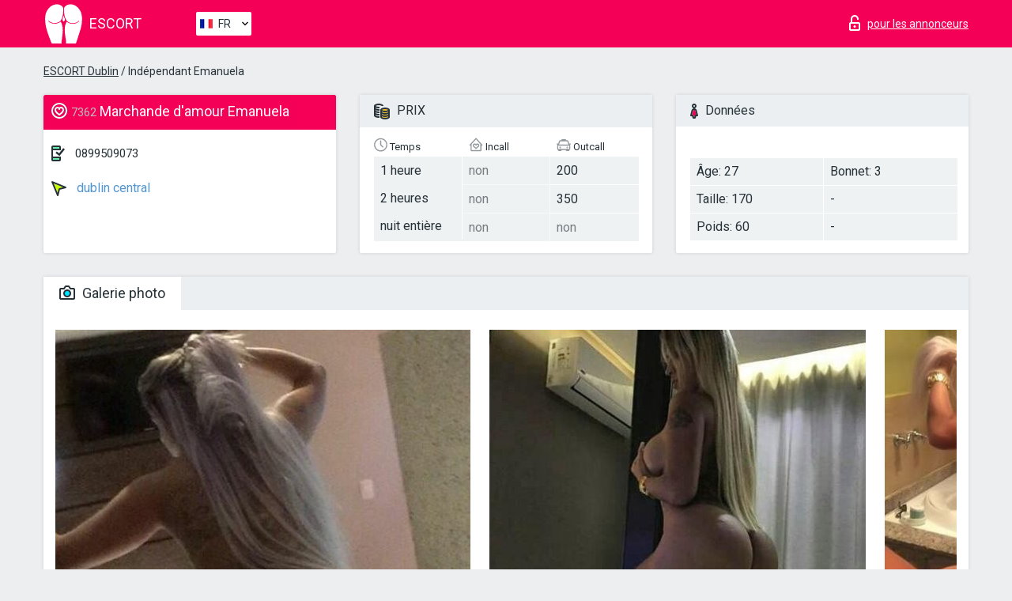

--- FILE ---
content_type: text/html; charset=UTF-8;
request_url: https://escortdublin.info/fr/emanuela-1/
body_size: 6884
content:
<!DOCTYPE html>
<html lang="fr">
<head>
    <meta http-equiv="Content-Type" content="text/html; charset=UTF-8">
    <meta http-equiv="X-UA-Compatible" content="IE=edge">
    <title>Emanuela, téléphone 0899509073, fille dans dublin central</title>
    <meta name="description" content="Fille Emanuela de dublin central dans la ville Dublin. Vous pouvez sélectionner la meilleure sexe escort, lire des avis et feedbacks et profiter des services du meilleur site web de lady escort au monde. Bonne chance !">
    <meta name="keywords" content="">
    <meta name="viewport" content="width=device-width, minimum-scale=1, maximum-scale=1" />
    <!--Language-->
    <link rel="alternate" hreflang="x-default" href="https://escortdublin.info/emanuela-1/"/>
    <link rel="alternate" hreflang="en" href="https://escortdublin.info/" />
    <link rel="alternate" hreflang="pt" href="https://escortdublin.info/pt/emanuela-1/" />
    <link rel="alternate" hreflang="fr" href="https://escortdublin.info/fr/emanuela-1/" />
    <link rel="alternate" hreflang="es" href="https://escortdublin.info/es/emanuela-1/" />
    <link rel="alternate" hreflang="de" href="https://escortdublin.info/de/emanuela-1/" />
    <link rel="alternate" hreflang="ru" href="https://escortdublin.info/ru/emanuela-1/" />
    <link rel="canonical" href="https://escortdublin.info/fr/emanuela-1/">

    <!-- favicon -->
    <link rel="shortcut icon" href="/site1/favicons/favicon.ico" type="image/x-icon" />
    <link rel="apple-touch-icon" href="/site1/favicons/apple-touch-icon.png" />
    <link rel="apple-touch-icon" sizes="57x57" href="/site1/favicons/apple-touch-icon-57x57.png" />
    <link rel="apple-touch-icon" sizes="72x72" href="/site1/favicons/apple-touch-icon-72x72.png" />
    <link rel="apple-touch-icon" sizes="76x76" href="/site1/favicons/apple-touch-icon-76x76.png" />
    <link rel="apple-touch-icon" sizes="114x114" href="/site1/favicons/apple-touch-icon-114x114.png" />
    <link rel="apple-touch-icon" sizes="120x120" href="/site1/favicons/apple-touch-icon-120x120.png" />
    <link rel="apple-touch-icon" sizes="144x144" href="/site1/favicons/apple-touch-icon-144x144.png" />
    <link rel="apple-touch-icon" sizes="152x152" href="/site1/favicons/apple-touch-icon-152x152.png" />
    <link rel="apple-touch-icon" sizes="180x180" href="/site1/favicons/apple-touch-icon-180x180.png" />
    <!-- style -->
    <link rel="stylesheet" type="text/css" href="/site1/css/app.min.css?v=1.0.0">
    <meta name="google-site-verification" content="VBTtRLrxn18_EUNI0QOMN333ZovZF8V1NcxOfJqG-Kk" />
<!-- Global site tag (gtag.js) - Google Analytics -->
<script async src="https://www.googletagmanager.com/gtag/js?id=UA-107678951-13"></script>
<script>
  window.dataLayer = window.dataLayer || [];
  function gtag(){dataLayer.push(arguments);}
  gtag('js', new Date());

  gtag('config', 'UA-107678951-13');
</script>

	<!-- title -->
	<!-- HTML5 Shim and Respond.js IE8 support of HTML5 elements and media queries -->
	<!--[if IE]>
	<script src="//cdnjs.cloudflare.com/ajax/libs/html5shiv/3.7.3/html5shiv.min.js"></script>
	<link href= "css/ie.css" rel= "stylesheet" media= "all" />
	<![endif]-->
</head>

<body class="home">
<!-- header -->
<header id="header" class="header">
	<!-- top -->
	<div class="header-top">
		<div class="container">
			<!-- logo -->
			<a href="/fr/" class="logo">
				<img src="/site1/images/logo.svg" class="logo__img" alt="logo">
				<span class="logo__text"><span>Escort</span><br></span>
			</a>

			<!-- local -->
			<div class="local headertext">
                <!-- lang -->
                <div class="lang_dropdown">
                    <div class="lang_dropbtn lang_fr">FR</div>
                                        <div class="lang_dropdown-content">
                                                                        <a class="lang_en" href="/">EN</a>
                                                                                                <a class="lang_pt" href="/pt/emanuela-1/">PT</a>
                                                                                                <a class="lang_fr" href="/fr/emanuela-1/">FR</a>
                                                                                                <a class="lang_es" href="/es/emanuela-1/">ES</a>
                                                                                                <a class="lang_de" href="/de/emanuela-1/">DE</a>
                                                                                                <a class="lang_ru" href="/ru/emanuela-1/">RU</a>
                                                                    </div>
                                    </div>
                <!-- end lang -->
			</div>

			<!-- login -->
			<a href="/user.php?lang=fr" class="login" rel="nofollow"><i class="icon icon-lock"></i><span>pour les annonceurs</span></a>
			<!-- form -->
		</div>
	</div>
    		<script type="text/javascript">
            var isAjaxCalled= true;
		</script>
    </header>

<main class="wrapper">
<section>
    <div class="container">
        <div class="row">
            <!-- breadcrumbs -->
            <div class="breadcrumbs clearfix">
                <div class="container">
                    <ul class="breadcrumbs-list">
                        <li class="breadcrumbs-list__item"><a href="#"><a href='/'>ESCORT Dublin</a> / Indépendant Emanuela</a>
                        </li>
                    </ul>
                </div>
            </div>

            <!-- card-info -->
            <div class="card-info">
                <div class="container">
                    <div class="row">
                        <!-- item -->
                        <div class="card-info-item">
                            <!-- info -->
                            <div class="info info_main">
                                <div class="info-header">
                                    <div class="info-header__name"><i class="icon icon-hart-white"></i><h1><span>7362</span> Marchande d'amour Emanuela</h1></div>
                                </div>
                                <div class="info-body">
                                    <!-- list -->
                                    <div class="info-list">
                                        <div class="info-list-item">
                                            <i class="icon icon-phone"></i> <a href="tel:0899509073">0899509073</a>
                                        </div>
                                                                                    <a href="/fr/location-dublin-central/" class="info-list-item"> <i class="icon icon-area"></i> dublin central</a>
                                        
                                                                            </div>

                                    
                                </div>
                            </div>
                        </div>
                        <!-- item  PRICE-->
                        <div class="card-info-item">
                            <!-- info -->
                            <div class="info">
                                <div class="info-header info-header_data"><i class="icon icon-cash-md"></i> PRIX</div>
                                <div class="info-body info-body_data">
                                    <!-- list -->
                                    <div class="price-list">
                                        <div class="price-list__title"> <i class="icon icon-time-sm"></i> Temps</div>
                                        <!-- item -->
                                        <div class="price-list-item">
                                            <span>1 heure</span>
                                            <span>2 heures</span>
                                            <span>nuit entière</span>
                                        </div>
                                    </div>
                                    <!-- list -->
                                    <div class="price-list">
                                        <div class="price-list__title"> <i class="icon icon-love-house"></i> Incall</div>
                                        <!-- item -->
                                        <div class="price-list-item">
                                            <span class="no">non</span>
                                                <span class="no">non</span>
                                                    <span class="no">non</span>
                                        </div>
                                    </div>
                                    <!-- list -->
                                    <div class="price-list">
                                        <div class="price-list__title"> <i class="icon icon-car-sm"></i> Outcall</div>
                                        <!-- item -->
                                        <div class="price-list-item">
                                            <span>200</span>
                                                <span>350</span>
                                                    <span class="no">non</span>
                                        </div>
                                    </div>
                                </div>
                            </div>
                        </div>
                        <!-- item -->
                        <div class="card-info-item">
                            <!-- info -->
                            <div class="info">
                                <div class="info-header info-header_data"><i class="icon icon-data"></i> Données</div>
                                <div class="info-body info-body_data">
                                    <!-- list -->
                                    <div class="data-list">
                                        <div class="data-list-item">
                                            <span>Âge: 27</span>
                                            <span>Taille: 170</span>
                                            <span>Poids: 60</span>
                                        </div>
                                        <div class="data-list-item">
                                            <span>Bonnet: 3</span>
                                            <span>-</span>                                            <span>-</span>                                        </div>
                                    </div>
                                </div>
                            </div>
                        </div>
                    </div>
                </div>
            </div>


            <!-- slider -->
            <section id="slider" class="slider">
                <div class="container">
                    <div class="info">
                        <ul id="tabs" class="nav nav-tabs info-header">
                            <li class="nav-item active">
                                <a href="#photo" data-toggle="tab"> <i class="icon icon-camera"></i> Galerie photo</a>
                            </li>
                                                    </ul>
                        <!-- content -->
                        <div class="tab-content info-body">
                            <div class="tab-pane active" id="photo">


                                <!-- gallery -->
                                <div id="gallery" class="slider__gallery gallery allphotos">
                                    <div class="allphotos">
                                        <div class="formphotos">
                                            <div>
                                                                                                    <a title="" href="/big/7362/34771.jpg" class="big"><img src="/medium/7362/34771.jpg" alt="Emanuela" /></a>
                                                                                                    <a title="" href="/big/7362/34770.jpg" class="big"><img src="/medium/7362/34770.jpg" alt="Emanuela" /></a>
                                                                                                    <a title="" href="/big/7362/34769.jpg" class="big"><img src="/medium/7362/34769.jpg" alt="Emanuela" /></a>
                                                                                                    <a title="" href="/big/7362/34768.jpg" class="big"><img src="/medium/7362/34768.jpg" alt="Emanuela" /></a>
                                                                                            </div>
                                        </div>
                                    </div>
                                </div>



                                <!-- gallery mobile -->
                                <div id="gallery-mobile" class="gallery-mobile">
                                    
                                                                                    <img src="/medium/7362/34771.jpg" alt="Emanuela"/>
                                            <div class="gallery-hidden">
                                        
                                        
                                    
                                                                                    <img src="/medium/7362/34770.jpg" alt="Emanuela"/>
                                        
                                        
                                    
                                                                                    <img src="/medium/7362/34769.jpg" alt="Emanuela"/>
                                        
                                        
                                    
                                                                                    <img src="/medium/7362/34768.jpg" alt="Emanuela"/>
                                        
                                                                                    </div><!--/ gallery-hidden-->
                                            <!-- update 12.12.17 -->
                                            <button id="button-gallery" class="btn btn_red" type="button">Voir plus de photos</button>
                                            <input type="hidden" name="show_text_btn" value="Voir plus de photos">
                                            <input type="hidden" name="hide_text_btn" value="Cacher les photos">
                                            <!--/ update 12.12.17 -->
                                        
                                                                    </div>
                            </div>

                            
                        </div>
                    </div>
                </div>
            </section>


            <section class="service clearfix">
                <div class="container">
                    <div class="row">
                        <div class="col-xs-12 col-md-8 service_wrap">
                            <!-- Услуги-->
                            <div class="info">
                                <div class="info-header"><i class="icon icon-service"></i> Services</div>
                                <div class="info-body info-body_service clearfix">
                                    <!-- list -->
                                    <div class="service-list">
                                        <!-- links -->
                                                                                                                                    <!-- sex -->
                                                <ul class="link-list">
                                                    <li class="link-list__title">Sexe</li>
                                                                                                            <li class="link-list__item link-list__item_active"><a href="/fr/service-classic-sex/">Classique sexe</a>
                                                        </li>
                                                                                                            <li class="link-list__item link-list__item_active"><a href="/fr/service-a-level/">Un niveau</a>
                                                        </li>
                                                                                                            <li class="link-list__item link-list__item_active"><a href="/fr/service-owo-oral-without-condom/">OWO - oral sans préservatif</a>
                                                        </li>
                                                                                                            <li class="link-list__item link-list__item_active"><a href="/fr/service-group-sex/">Sexe en groupe</a>
                                                        </li>
                                                                                                            <li class="link-list__item "><a href="/fr/service-double-penetration/">Double pénétration</a>
                                                        </li>
                                                                                                            <li class="link-list__item link-list__item_active"><a href="/fr/service-toys/">Jouets</a>
                                                        </li>
                                                                                                            <li class="link-list__item link-list__item_active"><a href="/fr/service-fetish/">Fétiche</a>
                                                        </li>
                                                                                                    </ul>
                                                                                                                                                                                                                                                                                                                                                                                                                                                                                                                                                                                                                                                                                                                                                                                                                                                                        
                                                                                                                                                                                                                                                                                                                                                                                                                                                                                                                                                                                                                                                                                                                                                <!-- Additionally -->
                                                <ul class="link-list">
                                                    <li class="link-list__title">Aditionellement</li>
                                                                                                            <li class="link-list__item link-list__item_active"><a href="/fr/service-escort/">Escorte</a>
                                                        </li>
                                                                                                            <li class="link-list__item link-list__item_active"><a href="/fr/service-photography/">La photographie</a>
                                                        </li>
                                                                                                            <li class="link-list__item link-list__item_active"><a href="/fr/service-there-is-a-young-man-for-a-couple/">Il y a un jeune homme pour un couple</a>
                                                        </li>
                                                                                                            <li class="link-list__item link-list__item_active"><a href="/fr/service-couples/">Des couples</a>
                                                        </li>
                                                                                                            <li class="link-list__item link-list__item_active"><a href="/fr/service-washing-in-the-shower/">Laver sous la douche</a>
                                                        </li>
                                                                                                            <li class="link-list__item link-list__item_active"><a href="/fr/service-pipshaw/">Pipshaw</a>
                                                        </li>
                                                                                                            <li class="link-list__item "><a href="/fr/service-rimming/">Anulingus</a>
                                                        </li>
                                                                                                    </ul>
                                                                                                                                                                                                                                                                                                </div>

                                    <div class="service-list">
                                                                                                                                                                                                                                                                                                                                                                                                                                                                                                                                                                                                                                                            <!-- Massage -->
                                                <ul class="link-list">
                                                    <li class="link-list__title">Massage</li>
                                                                                                            <li class="link-list__item link-list__item_active"><a href="/fr/service-professional-massage/">Massage professionnel</a>
                                                        </li>
                                                                                                            <li class="link-list__item link-list__item_active"><a href="/fr/service-erotic-massage/">Massage érotique</a>
                                                        </li>
                                                                                                            <li class="link-list__item link-list__item_active"><a href="/fr/service-urologic-massage/">Massage urologique</a>
                                                        </li>
                                                                                                            <li class="link-list__item link-list__item_active"><a href="/fr/service-thai-massage/">Massage thaï</a>
                                                        </li>
                                                                                                            <li class="link-list__item "><a href="/fr/service-massotherapy/">Massothérapie</a>
                                                        </li>
                                                                                                            <li class="link-list__item "><a href="/fr/service-four-hand-massage/">Massage à quatre mains</a>
                                                        </li>
                                                                                                            <li class="link-list__item link-list__item_active"><a href="/fr/service-sports-massage/">Massage sportif</a>
                                                        </li>
                                                                                                            <li class="link-list__item link-list__item_active"><a href="/fr/service-relaxing-massage/">Massage relaxant</a>
                                                        </li>
                                                                                                            <li class="link-list__item link-list__item_active"><a href="/fr/service-sakura-branch/">Direction de Sakura</a>
                                                        </li>
                                                                                                    </ul>
                                                                                                                                                                                                                                                                                                                                                
                                                                                                                                                                                                                                                                                                                                                                                                                                                                                                                                                                                                                                                                                                                                                                                                                                                                                                                        <!-- Striptease -->
                                                <ul class="link-list">
                                                    <li class="link-list__title">Strip-tease</li>
                                                                                                            <li class="link-list__item "><a href="/fr/service-striptease/">Strip-tease</a>
                                                        </li>
                                                                                                            <li class="link-list__item "><a href="/fr/service-belly-dance/">Danse du ventre</a>
                                                        </li>
                                                                                                            <li class="link-list__item "><a href="/fr/service-lesbian/">Lesbian</a>
                                                        </li>
                                                                                                    </ul>
                                                                                                                        </div>

                                    <div class="service-list">
                                                                                                                                                                                                                                                                                                                                                                                                                                                                                                                                                                        <!-- BDSM -->
                                                <ul class="link-list">
                                                    <li class="link-list__title">BDSM</li>
                                                                                                            <li class="link-list__item link-list__item_active"><a href="/fr/service-mistress/">Maîtresse</a>
                                                        </li>
                                                                                                            <li class="link-list__item "><a href="/fr/service-light-domination/">Domination légère</a>
                                                        </li>
                                                                                                            <li class="link-list__item "><a href="/fr/service-bdsm/">BDSM</a>
                                                        </li>
                                                                                                            <li class="link-list__item "><a href="/fr/service-slave/">Esclave</a>
                                                        </li>
                                                                                                            <li class="link-list__item "><a href="/fr/service-strap-on/">Strap-on</a>
                                                        </li>
                                                                                                            <li class="link-list__item link-list__item_active"><a href="/fr/service-role-playing-games/">Jeux de rôles</a>
                                                        </li>
                                                                                                            <li class="link-list__item link-list__item_active"><a href="/fr/service-bandage/">Bandage</a>
                                                        </li>
                                                                                                            <li class="link-list__item "><a href="/fr/service-trampling/">Piétinement</a>
                                                        </li>
                                                                                                    </ul>
                                                                                                                                                                                                                                                                                                                                                                                                                                    
                                                                                                                                                                                                                                                                                                                                                                                                                                                                                    <!-- Caress -->
                                                <ul class="link-list">
                                                    <li class="link-list__title">Caresse</li>
                                                                                                            <li class="link-list__item link-list__item_active"><a href="/fr/service-blowjob-condom/">Préservatif Fellation</a>
                                                        </li>
                                                                                                            <li class="link-list__item "><a href="/fr/service-gfe/">Une expérience de petite amie</a>
                                                        </li>
                                                                                                            <li class="link-list__item link-list__item_active"><a href="/fr/service-deepthroating-blowjob/">Deepthroating Fellation</a>
                                                        </li>
                                                                                                            <li class="link-list__item link-list__item_active"><a href="/fr/service-blowjob-in-the-car/">Fellation dans la voiture</a>
                                                        </li>
                                                                                                            <li class="link-list__item link-list__item_active"><a href="/fr/service-cunnilingus/">Cunnilingus</a>
                                                        </li>
                                                                                                            <li class="link-list__item "><a href="/fr/service-anilingus/">Anilingus</a>
                                                        </li>
                                                                                                    </ul>
                                                                                                                                                                                                                                                                                                                                                                                                                                                                                                                                                            </div>

                                    <div class="service-list">
                                                                                                                                                                                                                                                                                                                                                                                                                                                                                                                                                                                                                                                                                                                                                                                                                                    <!-- Fisting -->
                                                <ul class="link-list">
                                                    <li class="link-list__title">Fisting</li>
                                                                                                            <li class="link-list__item link-list__item_active"><a href="/fr/service-classic-fisting/">Fisting classique</a>
                                                        </li>
                                                                                                            <li class="link-list__item link-list__item_active"><a href="/fr/service-anal-fisting/">Fist anal</a>
                                                        </li>
                                                                                                            <li class="link-list__item "><a href="/fr/service-extreme-fisting/">Fisting extrême</a>
                                                        </li>
                                                                                                    </ul>
                                                                                                                                                                        
                                                                                                                                                                                                                        <!-- Cum -->
                                                <ul class="link-list">
                                                    <li class="link-list__title">Sperme</li>
                                                                                                            <li class="link-list__item link-list__item_active"><a href="/fr/service-cim/">Sperme dans la bouche</a>
                                                        </li>
                                                                                                            <li class="link-list__item link-list__item_active"><a href="/fr/service-cob/"> Sperme sur le sein</a>
                                                        </li>
                                                                                                            <li class="link-list__item link-list__item_active"><a href="/fr/service-cif/">Cum In Face</a>
                                                        </li>
                                                                                                    </ul>
                                                                                                                                                                                                                                                                                                                                                                                                                                                                                                                                                                                                                                                                                                                                                                                    
                                                                                                                                                                                                                                                                                                            <!-- WS -->
                                                <ul class="link-list">
                                                    <li class="link-list__title">Sports nautiques</li>
                                                                                                            <li class="link-list__item link-list__item_active"><a href="/fr/service-ws-giving/">Sports nautiques donnant</a>
                                                        </li>
                                                                                                            <li class="link-list__item "><a href="/fr/service-ws-getting/">Sports nautiques obtenir</a>
                                                        </li>
                                                                                                    </ul>
                                                                                                                                                                                                                                                                                                                                                                                                                                                                                                                                                                                                                                                                                                                                    </div>

                                </div><!--/ info-body info-body_service clearfix-->
                            </div><!--/ info Услуги-->
                        </div><!--/ col-xs-12 col-md-8-->


                        <div class="col-xs-12 col-md-4 map_wrap">
                            <div class="info">
                                <div class="info-header"><i class="icon icon-map"></i> Carte</div>
                                <div class="info-body">
                                    <div class="map-wrap">
                                        <!-- карта -->
                                         <script src="https://api-maps.yandex.com/2.1/?load=package.map,package.controls,package.geoObjects&lang=en-US" type="text/javascript"></script>
                    <script language='Javascript' src="/js/jquery.min.js"></script>
                    <div id="YMaps3ID"></div>
                    <script>
                              
                              ymaps.ready(function () {
                                  var myMap = new ymaps.Map('YMaps3ID', {
                                      center: [59.946565, 30.128097],
                                      zoom: 15});
                                  myMap.behaviors.disable('scrollZoom');
                                  ymaps.geocode('Dublin, region dublin central', {
                                      results: 1
                                  }).then(function (res) {
                                      var firstGeoObject = res.geoObjects.get(0),
                                      coords = firstGeoObject.geometry.getCoordinates(),
                                      bounds = firstGeoObject.properties.get('boundedBy');
                                      firstGeoObject.properties.set('balloonContentBody','<a href="/emanuela-1"><font size="4"><strong>Emanuela</strong></font></a><br>');
                                      myMap.geoObjects.add(firstGeoObject);
                                      myMap.setBounds(bounds, {
                                          checkZoomRange: true
                                      });
                                  });
                              });
                        </script>
                                    </div>
                                </div>
                            </div>
                        </div>
                    </div>
                </div>
            </section>

            
            <div class="clear"></div>

            <!-- new -->
            <section class="next-card">
                <div class="container">
                    <div class="row">
                        <div class="col-md-12">
                            <br />
                            <h2>Autres filles dans dublin central</h2>
                            <br />

                            <div class="notfound">
                                                            </div>
                        </div>

                        <div class="cards">
                                                            <!-- item -->
                                <div class="col-xs-6 col-md-4 col-lg-3">
                                    <div class="card">
                                        <!-- image -->
                                        <a href="/fr/adeline-5/" class="cards__image" target="_blank">
                                            <img src="/small/45537/172794.jpg">
                                        </a>
                                        <!-- check -->
                                        <span class="check-list">
                                                                                                    </span>
                                        <!-- list -->
                                        <div class="card-list">
                                            <!-- item -->
                                            <div class="card-list-item">
                                                <div class="card-list-item__title"> <i class="icon icon-cash-md"></i> PRIX</div>
                                                <ul class="list">
                                                    <li>
                                                        <span>1 heure</span>
                                                        <span>no</span>
                                                    </li>
                                                    <li>
                                                        <span>2 heures</span>
                                                        <span>no</span>
                                                    </li>
                                                    <li>
                                                        <span>nuit entière</span>
                                                        <span>no</span>
                                                    </li>
                                                </ul>
                                            </div>

                                            <!-- item -->
                                            <div class="card-list-item">
                                                <div class="card-list-item__title"> <i class="icon icon-data"></i> Données</div>
                                                <ul class="list">
                                                    <li>
                                                        <span>Âge</span>
                                                        <span>23 </span>
                                                    </li>
                                                    <li>
                                                        <span>Taille</span>
                                                        <span>170</span>
                                                    </li>
                                                    <li>
                                                        <span>Poids</span>
                                                        <span>53</span>
                                                    </li>
                                                    <li>
                                                        <span>Bonnet</span>
                                                        <span>2</span>
                                                    </li>
                                                </ul> 
                                            </div>
                                        </div>
                                        <!-- card-panel -->
                                        <div class="card-panel">
                                            <a href="/fr/adeline-5/" class="card-panel-item card-panel-item_name" target="_blank"> <i class="icon icon-hart"></i>  <span>Adeline</span>
                                            </a>
                                            <div class="card-panel-item card-panel-item_address">
                                                                                        <i class="icon icon-area"></i>
                                            dublin central                                            </div>
                                            <div class="card-panel-item card-panel-item_tel"> <i class="icon icon-phone"></i> <a href="tel:353899564877">353899564877</a></div>
                                        </div>
                                    </div>
                                </div>
                                                            <!-- item -->
                                <div class="col-xs-6 col-md-4 col-lg-3">
                                    <div class="card">
                                        <!-- image -->
                                        <a href="/fr/alena-14/" class="cards__image" target="_blank">
                                            <img src="/small/7376/34828.jpg">
                                        </a>
                                        <!-- check -->
                                        <span class="check-list">
                                                                                                    </span>
                                        <!-- list -->
                                        <div class="card-list">
                                            <!-- item -->
                                            <div class="card-list-item">
                                                <div class="card-list-item__title"> <i class="icon icon-cash-md"></i> PRIX</div>
                                                <ul class="list">
                                                    <li>
                                                        <span>1 heure</span>
                                                        <span>300</span>
                                                    </li>
                                                    <li>
                                                        <span>2 heures</span>
                                                        <span>600</span>
                                                    </li>
                                                    <li>
                                                        <span>nuit entière</span>
                                                        <span>2000</span>
                                                    </li>
                                                </ul>
                                            </div>

                                            <!-- item -->
                                            <div class="card-list-item">
                                                <div class="card-list-item__title"> <i class="icon icon-data"></i> Données</div>
                                                <ul class="list">
                                                    <li>
                                                        <span>Âge</span>
                                                        <span>21 </span>
                                                    </li>
                                                    <li>
                                                        <span>Taille</span>
                                                        <span>160</span>
                                                    </li>
                                                    <li>
                                                        <span>Poids</span>
                                                        <span>45</span>
                                                    </li>
                                                    <li>
                                                        <span>Bonnet</span>
                                                        <span>2</span>
                                                    </li>
                                                </ul> 
                                            </div>
                                        </div>
                                        <!-- card-panel -->
                                        <div class="card-panel">
                                            <a href="/fr/alena-14/" class="card-panel-item card-panel-item_name" target="_blank"> <i class="icon icon-hart"></i>  <span>Alena</span>
                                            </a>
                                            <div class="card-panel-item card-panel-item_address">
                                                                                        <i class="icon icon-area"></i>
                                            dublin central                                            </div>
                                            <div class="card-panel-item card-panel-item_tel"> <i class="icon icon-phone"></i> <a href="tel:353899549199">353899549199</a></div>
                                        </div>
                                    </div>
                                </div>
                                                            <!-- item -->
                                <div class="col-xs-6 col-md-4 col-lg-3">
                                    <div class="card">
                                        <!-- image -->
                                        <a href="/fr/alice-62/" class="cards__image" target="_blank">
                                            <img src="/small/45778/173985.jpg">
                                        </a>
                                        <!-- check -->
                                        <span class="check-list">
                                                                                                    </span>
                                        <!-- list -->
                                        <div class="card-list">
                                            <!-- item -->
                                            <div class="card-list-item">
                                                <div class="card-list-item__title"> <i class="icon icon-cash-md"></i> PRIX</div>
                                                <ul class="list">
                                                    <li>
                                                        <span>1 heure</span>
                                                        <span>150</span>
                                                    </li>
                                                    <li>
                                                        <span>2 heures</span>
                                                        <span>no</span>
                                                    </li>
                                                    <li>
                                                        <span>nuit entière</span>
                                                        <span>no</span>
                                                    </li>
                                                </ul>
                                            </div>

                                            <!-- item -->
                                            <div class="card-list-item">
                                                <div class="card-list-item__title"> <i class="icon icon-data"></i> Données</div>
                                                <ul class="list">
                                                    <li>
                                                        <span>Âge</span>
                                                        <span>18 </span>
                                                    </li>
                                                    <li>
                                                        <span>Taille</span>
                                                        <span>161</span>
                                                    </li>
                                                    <li>
                                                        <span>Poids</span>
                                                        <span>51</span>
                                                    </li>
                                                    <li>
                                                        <span>Bonnet</span>
                                                        <span>2</span>
                                                    </li>
                                                </ul> 
                                            </div>
                                        </div>
                                        <!-- card-panel -->
                                        <div class="card-panel">
                                            <a href="/fr/alice-62/" class="card-panel-item card-panel-item_name" target="_blank"> <i class="icon icon-hart"></i>  <span>Alice</span>
                                            </a>
                                            <div class="card-panel-item card-panel-item_address">
                                                                                        <i class="icon icon-area"></i>
                                            dublin central                                            </div>
                                            <div class="card-panel-item card-panel-item_tel"> <i class="icon icon-phone"></i> <a href="tel:353899786412">353899786412</a></div>
                                        </div>
                                    </div>
                                </div>
                                                            <!-- item -->
                                <div class="col-xs-6 col-md-4 col-lg-3">
                                    <div class="card">
                                        <!-- image -->
                                        <a href="/fr/alice-61/" class="cards__image" target="_blank">
                                            <img src="/small/45630/173246.jpg">
                                        </a>
                                        <!-- check -->
                                        <span class="check-list">
                                                                                                    </span>
                                        <!-- list -->
                                        <div class="card-list">
                                            <!-- item -->
                                            <div class="card-list-item">
                                                <div class="card-list-item__title"> <i class="icon icon-cash-md"></i> PRIX</div>
                                                <ul class="list">
                                                    <li>
                                                        <span>1 heure</span>
                                                        <span>no</span>
                                                    </li>
                                                    <li>
                                                        <span>2 heures</span>
                                                        <span>no</span>
                                                    </li>
                                                    <li>
                                                        <span>nuit entière</span>
                                                        <span>no</span>
                                                    </li>
                                                </ul>
                                            </div>

                                            <!-- item -->
                                            <div class="card-list-item">
                                                <div class="card-list-item__title"> <i class="icon icon-data"></i> Données</div>
                                                <ul class="list">
                                                    <li>
                                                        <span>Âge</span>
                                                        <span>26 </span>
                                                    </li>
                                                    <li>
                                                        <span>Taille</span>
                                                        <span>167</span>
                                                    </li>
                                                    <li>
                                                        <span>Poids</span>
                                                        <span>56</span>
                                                    </li>
                                                    <li>
                                                        <span>Bonnet</span>
                                                        <span>3</span>
                                                    </li>
                                                </ul> 
                                            </div>
                                        </div>
                                        <!-- card-panel -->
                                        <div class="card-panel">
                                            <a href="/fr/alice-61/" class="card-panel-item card-panel-item_name" target="_blank"> <i class="icon icon-hart"></i>  <span>Alice</span>
                                            </a>
                                            <div class="card-panel-item card-panel-item_address">
                                                                                        <i class="icon icon-area"></i>
                                            dublin central                                            </div>
                                            <div class="card-panel-item card-panel-item_tel"> <i class="icon icon-phone"></i> <a href="tel:353899625255">353899625255</a></div>
                                        </div>
                                    </div>
                                </div>
                                                    </div>
                    </div>
                </div>
            </section>

        </div>
    </div>
</section>

</main>
<input type="hidden" id="siteadvsearchressearch" value="" />

<!-- new-scripts -->
<script src="/site1/js/modernizr-custom.min.js"></script>
<script src="/site1/js/jq.min.js"></script>
<script src="/site1/js/app.min.js"></script>
<!-- andrew-scripts -->
<link href="/site1/style.css" rel="stylesheet" type="text/css" />
<link href='//fonts.googleapis.com/css?family=Roboto:400italic,400,700,300&amp;subset=cyrillic' rel='stylesheet' type='text/css' />
<link href="/js/LightGallery/css/lightgallery.css" rel="stylesheet">
<script src="/js/jquery.min.js"></script>
<script src="//ajax.googleapis.com/ajax/libs/jqueryui/1.11.3/jquery-ui.min.js"></script>
<script src="/js/main.js"></script>
<script src="/js/LightGallery/js/lightgallery.js"></script>
	<link rel="stylesheet" href="/js/rangeSlider/css/ion.rangeSlider.css" type="text/css" media="screen" />
	<link rel="stylesheet" href="/js/rangeSlider/css/ion.rangeSlider.skinHTML5.css" type="text/css" media="screen" />
	<script src="/inc/modules/filters/filter_ajax.js"></script>
	<script src="/js/rangeSlider/js/ion-rangeSlider/ion.rangeSlider.js"></script>
</body>
<!-- footer -->
</html>



